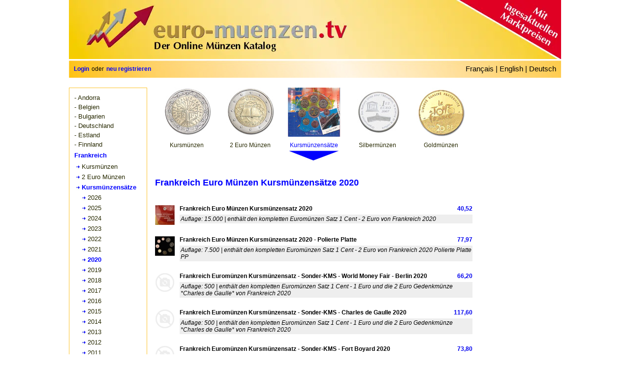

--- FILE ---
content_type: text/html; charset=utf-8
request_url: https://www.euro-muenzen.tv/frankreich/euro-kursmuenzensaetze-2020
body_size: 12072
content:
<!DOCTYPE html><html dir="LTR" lang="de"><head><meta http-equiv="Content-Type" content="text/html; charset=UTF-8"/>
<script>var __ezHttpConsent={setByCat:function(src,tagType,attributes,category,force,customSetScriptFn=null){var setScript=function(){if(force||window.ezTcfConsent[category]){if(typeof customSetScriptFn==='function'){customSetScriptFn();}else{var scriptElement=document.createElement(tagType);scriptElement.src=src;attributes.forEach(function(attr){for(var key in attr){if(attr.hasOwnProperty(key)){scriptElement.setAttribute(key,attr[key]);}}});var firstScript=document.getElementsByTagName(tagType)[0];firstScript.parentNode.insertBefore(scriptElement,firstScript);}}};if(force||(window.ezTcfConsent&&window.ezTcfConsent.loaded)){setScript();}else if(typeof getEzConsentData==="function"){getEzConsentData().then(function(ezTcfConsent){if(ezTcfConsent&&ezTcfConsent.loaded){setScript();}else{console.error("cannot get ez consent data");force=true;setScript();}});}else{force=true;setScript();console.error("getEzConsentData is not a function");}},};</script>
<script>var ezTcfConsent=window.ezTcfConsent?window.ezTcfConsent:{loaded:false,store_info:false,develop_and_improve_services:false,measure_ad_performance:false,measure_content_performance:false,select_basic_ads:false,create_ad_profile:false,select_personalized_ads:false,create_content_profile:false,select_personalized_content:false,understand_audiences:false,use_limited_data_to_select_content:false,};function getEzConsentData(){return new Promise(function(resolve){document.addEventListener("ezConsentEvent",function(event){var ezTcfConsent=event.detail.ezTcfConsent;resolve(ezTcfConsent);});});}</script>
<script>if(typeof _setEzCookies!=='function'){function _setEzCookies(ezConsentData){var cookies=window.ezCookieQueue;for(var i=0;i<cookies.length;i++){var cookie=cookies[i];if(ezConsentData&&ezConsentData.loaded&&ezConsentData[cookie.tcfCategory]){document.cookie=cookie.name+"="+cookie.value;}}}}
window.ezCookieQueue=window.ezCookieQueue||[];if(typeof addEzCookies!=='function'){function addEzCookies(arr){window.ezCookieQueue=[...window.ezCookieQueue,...arr];}}
addEzCookies([{name:"ezoab_138792",value:"mod298-c; Path=/; Domain=euro-muenzen.tv; Max-Age=7200",tcfCategory:"store_info",isEzoic:"true",},{name:"ezosuibasgeneris-1",value:"55e2185b-0332-4cd2-611f-6a97c96d3bab; Path=/; Domain=euro-muenzen.tv; Expires=Fri, 22 Jan 2027 16:02:09 UTC; Secure; SameSite=None",tcfCategory:"understand_audiences",isEzoic:"true",}]);if(window.ezTcfConsent&&window.ezTcfConsent.loaded){_setEzCookies(window.ezTcfConsent);}else if(typeof getEzConsentData==="function"){getEzConsentData().then(function(ezTcfConsent){if(ezTcfConsent&&ezTcfConsent.loaded){_setEzCookies(window.ezTcfConsent);}else{console.error("cannot get ez consent data");_setEzCookies(window.ezTcfConsent);}});}else{console.error("getEzConsentData is not a function");_setEzCookies(window.ezTcfConsent);}</script><script type="text/javascript" data-ezscrex='false' data-cfasync='false'>window._ezaq = Object.assign({"edge_cache_status":11,"edge_response_time":359,"url":"https://www.euro-muenzen.tv/frankreich/euro-kursmuenzensaetze-2020"}, typeof window._ezaq !== "undefined" ? window._ezaq : {});</script><script type="text/javascript" data-ezscrex='false' data-cfasync='false'>window._ezaq = Object.assign({"ab_test_id":"mod298-c"}, typeof window._ezaq !== "undefined" ? window._ezaq : {});window.__ez=window.__ez||{};window.__ez.tf={};</script><script type="text/javascript" data-ezscrex='false' data-cfasync='false'>window.ezDisableAds = true;</script>
<script data-ezscrex='false' data-cfasync='false' data-pagespeed-no-defer>var __ez=__ez||{};__ez.stms=Date.now();__ez.evt={};__ez.script={};__ez.ck=__ez.ck||{};__ez.template={};__ez.template.isOrig=true;__ez.queue=__ez.queue||function(){var e=0,i=0,t=[],n=!1,o=[],r=[],s=!0,a=function(e,i,n,o,r,s,a){var l=arguments.length>7&&void 0!==arguments[7]?arguments[7]:window,d=this;this.name=e,this.funcName=i,this.parameters=null===n?null:w(n)?n:[n],this.isBlock=o,this.blockedBy=r,this.deleteWhenComplete=s,this.isError=!1,this.isComplete=!1,this.isInitialized=!1,this.proceedIfError=a,this.fWindow=l,this.isTimeDelay=!1,this.process=function(){f("... func = "+e),d.isInitialized=!0,d.isComplete=!0,f("... func.apply: "+e);var i=d.funcName.split("."),n=null,o=this.fWindow||window;i.length>3||(n=3===i.length?o[i[0]][i[1]][i[2]]:2===i.length?o[i[0]][i[1]]:o[d.funcName]),null!=n&&n.apply(null,this.parameters),!0===d.deleteWhenComplete&&delete t[e],!0===d.isBlock&&(f("----- F'D: "+d.name),m())}},l=function(e,i,t,n,o,r,s){var a=arguments.length>7&&void 0!==arguments[7]?arguments[7]:window,l=this;this.name=e,this.path=i,this.async=o,this.defer=r,this.isBlock=t,this.blockedBy=n,this.isInitialized=!1,this.isError=!1,this.isComplete=!1,this.proceedIfError=s,this.fWindow=a,this.isTimeDelay=!1,this.isPath=function(e){return"/"===e[0]&&"/"!==e[1]},this.getSrc=function(e){return void 0!==window.__ezScriptHost&&this.isPath(e)&&"banger.js"!==this.name?window.__ezScriptHost+e:e},this.process=function(){l.isInitialized=!0,f("... file = "+e);var i=this.fWindow?this.fWindow.document:document,t=i.createElement("script");t.src=this.getSrc(this.path),!0===o?t.async=!0:!0===r&&(t.defer=!0),t.onerror=function(){var e={url:window.location.href,name:l.name,path:l.path,user_agent:window.navigator.userAgent};"undefined"!=typeof _ezaq&&(e.pageview_id=_ezaq.page_view_id);var i=encodeURIComponent(JSON.stringify(e)),t=new XMLHttpRequest;t.open("GET","//g.ezoic.net/ezqlog?d="+i,!0),t.send(),f("----- ERR'D: "+l.name),l.isError=!0,!0===l.isBlock&&m()},t.onreadystatechange=t.onload=function(){var e=t.readyState;f("----- F'D: "+l.name),e&&!/loaded|complete/.test(e)||(l.isComplete=!0,!0===l.isBlock&&m())},i.getElementsByTagName("head")[0].appendChild(t)}},d=function(e,i){this.name=e,this.path="",this.async=!1,this.defer=!1,this.isBlock=!1,this.blockedBy=[],this.isInitialized=!0,this.isError=!1,this.isComplete=i,this.proceedIfError=!1,this.isTimeDelay=!1,this.process=function(){}};function c(e,i,n,s,a,d,c,u,f){var m=new l(e,i,n,s,a,d,c,f);!0===u?o[e]=m:r[e]=m,t[e]=m,h(m)}function h(e){!0!==u(e)&&0!=s&&e.process()}function u(e){if(!0===e.isTimeDelay&&!1===n)return f(e.name+" blocked = TIME DELAY!"),!0;if(w(e.blockedBy))for(var i=0;i<e.blockedBy.length;i++){var o=e.blockedBy[i];if(!1===t.hasOwnProperty(o))return f(e.name+" blocked = "+o),!0;if(!0===e.proceedIfError&&!0===t[o].isError)return!1;if(!1===t[o].isComplete)return f(e.name+" blocked = "+o),!0}return!1}function f(e){var i=window.location.href,t=new RegExp("[?&]ezq=([^&#]*)","i").exec(i);"1"===(t?t[1]:null)&&console.debug(e)}function m(){++e>200||(f("let's go"),p(o),p(r))}function p(e){for(var i in e)if(!1!==e.hasOwnProperty(i)){var t=e[i];!0===t.isComplete||u(t)||!0===t.isInitialized||!0===t.isError?!0===t.isError?f(t.name+": error"):!0===t.isComplete?f(t.name+": complete already"):!0===t.isInitialized&&f(t.name+": initialized already"):t.process()}}function w(e){return"[object Array]"==Object.prototype.toString.call(e)}return window.addEventListener("load",(function(){setTimeout((function(){n=!0,f("TDELAY -----"),m()}),5e3)}),!1),{addFile:c,addFileOnce:function(e,i,n,o,r,s,a,l,d){t[e]||c(e,i,n,o,r,s,a,l,d)},addDelayFile:function(e,i){var n=new l(e,i,!1,[],!1,!1,!0);n.isTimeDelay=!0,f(e+" ...  FILE! TDELAY"),r[e]=n,t[e]=n,h(n)},addFunc:function(e,n,s,l,d,c,u,f,m,p){!0===c&&(e=e+"_"+i++);var w=new a(e,n,s,l,d,u,f,p);!0===m?o[e]=w:r[e]=w,t[e]=w,h(w)},addDelayFunc:function(e,i,n){var o=new a(e,i,n,!1,[],!0,!0);o.isTimeDelay=!0,f(e+" ...  FUNCTION! TDELAY"),r[e]=o,t[e]=o,h(o)},items:t,processAll:m,setallowLoad:function(e){s=e},markLoaded:function(e){if(e&&0!==e.length){if(e in t){var i=t[e];!0===i.isComplete?f(i.name+" "+e+": error loaded duplicate"):(i.isComplete=!0,i.isInitialized=!0)}else t[e]=new d(e,!0);f("markLoaded dummyfile: "+t[e].name)}},logWhatsBlocked:function(){for(var e in t)!1!==t.hasOwnProperty(e)&&u(t[e])}}}();__ez.evt.add=function(e,t,n){e.addEventListener?e.addEventListener(t,n,!1):e.attachEvent?e.attachEvent("on"+t,n):e["on"+t]=n()},__ez.evt.remove=function(e,t,n){e.removeEventListener?e.removeEventListener(t,n,!1):e.detachEvent?e.detachEvent("on"+t,n):delete e["on"+t]};__ez.script.add=function(e){var t=document.createElement("script");t.src=e,t.async=!0,t.type="text/javascript",document.getElementsByTagName("head")[0].appendChild(t)};__ez.dot=__ez.dot||{};__ez.queue.addFileOnce('/detroitchicago/boise.js', '/detroitchicago/boise.js?gcb=195-3&cb=5', true, [], true, false, true, false);__ez.queue.addFileOnce('/parsonsmaize/abilene.js', '/parsonsmaize/abilene.js?gcb=195-3&cb=e80eca0cdb', true, [], true, false, true, false);__ez.queue.addFileOnce('/parsonsmaize/mulvane.js', '/parsonsmaize/mulvane.js?gcb=195-3&cb=e75e48eec0', true, ['/parsonsmaize/abilene.js'], true, false, true, false);__ez.queue.addFileOnce('/detroitchicago/birmingham.js', '/detroitchicago/birmingham.js?gcb=195-3&cb=539c47377c', true, ['/parsonsmaize/abilene.js'], true, false, true, false);</script>
<script data-ezscrex="false" type="text/javascript" data-cfasync="false">window._ezaq = Object.assign({"ad_cache_level":0,"adpicker_placement_cnt":0,"ai_placeholder_cache_level":0,"ai_placeholder_placement_cnt":-1,"domain":"euro-muenzen.tv","domain_id":138792,"ezcache_level":0,"ezcache_skip_code":14,"has_bad_image":0,"has_bad_words":0,"is_sitespeed":0,"lt_cache_level":0,"response_size":50967,"response_size_orig":45109,"response_time_orig":368,"template_id":5,"url":"https://www.euro-muenzen.tv/frankreich/euro-kursmuenzensaetze-2020","word_count":0,"worst_bad_word_level":0}, typeof window._ezaq !== "undefined" ? window._ezaq : {});__ez.queue.markLoaded('ezaqBaseReady');</script>
<script type='text/javascript' data-ezscrex='false' data-cfasync='false'>
window.ezAnalyticsStatic = true;

function analyticsAddScript(script) {
	var ezDynamic = document.createElement('script');
	ezDynamic.type = 'text/javascript';
	ezDynamic.innerHTML = script;
	document.head.appendChild(ezDynamic);
}
function getCookiesWithPrefix() {
    var allCookies = document.cookie.split(';');
    var cookiesWithPrefix = {};

    for (var i = 0; i < allCookies.length; i++) {
        var cookie = allCookies[i].trim();

        for (var j = 0; j < arguments.length; j++) {
            var prefix = arguments[j];
            if (cookie.indexOf(prefix) === 0) {
                var cookieParts = cookie.split('=');
                var cookieName = cookieParts[0];
                var cookieValue = cookieParts.slice(1).join('=');
                cookiesWithPrefix[cookieName] = decodeURIComponent(cookieValue);
                break; // Once matched, no need to check other prefixes
            }
        }
    }

    return cookiesWithPrefix;
}
function productAnalytics() {
	var d = {"pr":[6],"omd5":"3164b42336a3f54fcf6bc7001a6f32cd","nar":"risk score"};
	d.u = _ezaq.url;
	d.p = _ezaq.page_view_id;
	d.v = _ezaq.visit_uuid;
	d.ab = _ezaq.ab_test_id;
	d.e = JSON.stringify(_ezaq);
	d.ref = document.referrer;
	d.c = getCookiesWithPrefix('active_template', 'ez', 'lp_');
	if(typeof ez_utmParams !== 'undefined') {
		d.utm = ez_utmParams;
	}

	var dataText = JSON.stringify(d);
	var xhr = new XMLHttpRequest();
	xhr.open('POST','/ezais/analytics?cb=1', true);
	xhr.onload = function () {
		if (xhr.status!=200) {
            return;
		}

        if(document.readyState !== 'loading') {
            analyticsAddScript(xhr.response);
            return;
        }

        var eventFunc = function() {
            if(document.readyState === 'loading') {
                return;
            }
            document.removeEventListener('readystatechange', eventFunc, false);
            analyticsAddScript(xhr.response);
        };

        document.addEventListener('readystatechange', eventFunc, false);
	};
	xhr.setRequestHeader('Content-Type','text/plain');
	xhr.send(dataText);
}
__ez.queue.addFunc("productAnalytics", "productAnalytics", null, true, ['ezaqBaseReady'], false, false, false, true);
</script><base href="https://www.euro-muenzen.tv/frankreich/euro-kursmuenzensaetze-2020"/>
 
<title>Frankreich Euro Kursmünzensätze 2020 ᐅ Wert, Infos und Bilder bei euro-muenzen.tv</title>
<meta name="keywords" content="Online, Euromünzen, Katalog, Münzkatalog, tagesaktuell, Wert, Marktpreis, Preis, Kostenlos, Kaufen, Verkaufen, Sammler, Sammlung, Münzsammlung, Münzen, Europa, selten, Frankreich, Euro, Kursmünzensätze, 2020"/>
<meta name="description" content="Komplette Liste aller französischen Euro Kursmünzensätze von 2020 im Online Münzkatalog! Wert ✚ Auflage ✚ Bilder. Angebote und Gesuche kostenlos!"/>
<link rel="icon" href="../favicon.ico" type="image/x-icon"/>
<link rel="shortcut icon" href="../favicon.ico" type="image/x-icon"/>
<meta name="distribution" content="global"/>
<meta name="language" content="de"/>
<meta name="robots" content="index,follow"/>
<meta name="robots" content="all"/>
<meta name="revisit-after" content="1 day"/>
<!-- Compliance patch for Microsoft browsers -->
<!--[if lt IE 9]><script src="../../include/IE9.js"></script><![endif]-->
<link rel="stylesheet" type="text/css" href="../includes/stylesheet240519.min.css"/>
<link rel="stylesheet" type="text/css" href="../includes/bootstrap.min.css"/>
<script type="text/javascript" src="../multiselect/jquery.js"></script>
<script type="text/javascript" src="../includes/js/lazyload.js"></script>
<meta name="google-adsense-account" content="ca-pub-7957152848117640"/>
<meta property="og:image" content="https://www.euro-muenzen.tv/img03/158478904838542.jpg"/> 
<meta property="og:image:width" content="1014"/>
<meta property="og:image:height" content="1014"/>
<meta property="og:image:type" content="image/jpeg"/>
<meta property="og:image:alt" content="Frankreich Euro Kursmünzensätze 2020 ᐅ Wert, Infos und Bilder bei euro-muenzen.tv"/>
<meta property="og:title" content="Frankreich Euro Kursmünzensätze 2020 ᐅ Wert, Infos und Bilder bei euro-muenzen.tv - Der Online Euromünzen Katalog"/>
<meta property="og:description" content="Aktueller Sammlerwert sowie Angebote und Gesuche für Frankreich Euro Kursmünzensätze 2020 ᐅ Wert, Infos und Bilder bei euro-muenzen.tv - Der Online Euromünzen Katalog mit kostenloser Sammlungsverwaltung."/>
<meta property="og:url" content="https://www.euro-muenzen.tv/frankreich/euro-kursmuenzensaetze-2020.php"/>
<meta property="og:type" content="website"/>
<link rel="alternate" hreflang="de" href="https://www.euro-muenzen.tv/frankreich/euro-kursmuenzensaetze-2020"/>
<link rel="alternate" hreflang="en" href="https://www.euro-coins.tv/france/euro-coin-sets-2020"/>
<link rel="alternate" hreflang="fr" href="https://www.pieces-euro.tv/france/euro-series-annuelles-2020"/>
<link rel='canonical' href='https://www.euro-muenzen.tv/frankreich/euro-kursmuenzensaetze-2020' />
<script type='text/javascript'>
var ezoTemplate = 'orig_site';
var ezouid = '1';
var ezoFormfactor = '1';
</script><script data-ezscrex="false" type='text/javascript'>
var soc_app_id = '0';
var did = 138792;
var ezdomain = 'euro-muenzen.tv';
var ezoicSearchable = 1;
</script></head>
<body>
<div id="container">
	<div id="header"><a href="//www.euro-muenzen.tv"><img src="../images/euro-muenzen.jpg" width="1000" height="120" title="euro-muenzen.tv - Home" alt="euro-muenzen.tv - Der Online Euromünzen Katalog" usemap="#Register"/></a><map name="Register"><area shape="circle" coords="700,60,55" href="https://www.euro-muenzen.tv/register.php" alt="Kostenlos anmelden - hier klicken" title="Kostenlos anmelden - hier klicken"/></map></div>
	<div id="lang"><span class="langloginspan">
<span class="login"><a href="/login.php">Login</a></span>
<span class="langregisterspan">oder</span>
<span class="login"><a href="/register.php">neu registrieren</a></span>
</span>
<span class="selectlang">  
<a href="//www.pieces-euro.tv/france/euro-series-annuelles-2020" title="France Séries Euro 2020">Français</a> |
<a href="https://www.euro-coins.tv/france/euro-coin-sets-2020" title="France Euro Coinsets 2020">English</a> |
<a href="/" title="Homepage Deutsch">Deutsch</a>
</span> </div>
	<div id="newcontents">
	<div id="newleft">
	<div id="usermenu"><ul><li><a href="\andorra/euro-muenzen-2024">- Andorra</a></li></ul><ul><li><a href="\belgien/euro-muenzen-2025">- Belgien</a></li></ul><ul><li><a href="\bulgarien/euro-muenzen-2026">- Bulgarien</a></li></ul><ul><li><a href="\deutschland/euro-muenzen-berlin-2025">- Deutschland</a></li></ul><ul><li><a href="\estland/euro-muenzen-2023">- Estland</a></li></ul><ul><li><a href="\finnland/euro-muenzen-2025">- Finnland</a></li></ul><ul><li><div class="menuactive">Frankreich</div></li><li><div class="menutree"><a href="\frankreich/euro-muenzen-2026">Kursmünzen</a></div></li><li><div class="menutree"><a href="\frankreich/2-euro-gedenkmuenzen-2025">2 Euro Münzen</a></div></li><li><div class="menutreeactive">Kursmünzensätze</div></li><li><div class="menuyeartree"><a href="\frankreich/euro-kursmuenzensaetze-2026">2026</a></div></li><li><div class="menuyeartree"><a href="\frankreich/euro-kursmuenzensaetze-2025">2025</a></div></li><li><div class="menuyeartree"><a href="\frankreich/euro-kursmuenzensaetze-2024">2024</a></div></li><li><div class="menuyeartree"><a href="\frankreich/euro-kursmuenzensaetze-2023">2023</a></div></li><li><div class="menuyeartree"><a href="\frankreich/euro-kursmuenzensaetze-2022">2022</a></div></li><li><div class="menuyeartree"><a href="\frankreich/euro-kursmuenzensaetze-2021">2021</a></div></li><li><div class="menuyeartreeactive">2020</div></li><li><div class="menuyeartree"><a href="\frankreich/euro-kursmuenzensaetze-2019">2019</a></div></li><li><div class="menuyeartree"><a href="\frankreich/euro-kursmuenzensaetze-2018">2018</a></div></li><li><div class="menuyeartree"><a href="\frankreich/euro-kursmuenzensaetze-2017">2017</a></div></li><li><div class="menuyeartree"><a href="\frankreich/euro-kursmuenzensaetze-2016">2016</a></div></li><li><div class="menuyeartree"><a href="\frankreich/euro-kursmuenzensaetze-2015">2015</a></div></li><li><div class="menuyeartree"><a href="\frankreich/euro-kursmuenzensaetze-2014">2014</a></div></li><li><div class="menuyeartree"><a href="\frankreich/euro-kursmuenzensaetze-2013">2013</a></div></li><li><div class="menuyeartree"><a href="\frankreich/euro-kursmuenzensaetze-2012">2012</a></div></li><li><div class="menuyeartree"><a href="\frankreich/euro-kursmuenzensaetze-2011">2011</a></div></li><li><div class="menuyeartree"><a href="\frankreich/euro-kursmuenzensaetze-2010">2010</a></div></li><li><div class="menuyeartree"><a href="\frankreich/euro-kursmuenzensaetze-2009">2009</a></div></li><li><div class="menuyeartree"><a href="\frankreich/euro-kursmuenzensaetze-2008">2008</a></div></li><li><div class="menuyeartree"><a href="\frankreich/euro-kursmuenzensaetze-2007">2007</a></div></li><li><div class="menuyeartree"><a href="\frankreich/euro-kursmuenzensaetze-2006">2006</a></div></li><li><div class="menuyeartree"><a href="\frankreich/euro-kursmuenzensaetze-2005">2005</a></div></li><li><div class="menuyeartree"><a href="\frankreich/euro-kursmuenzensaetze-2004">2004</a></div></li><li><div class="menuyeartree"><a href="\frankreich/euro-kursmuenzensaetze-2003">2003</a></div></li><li><div class="menuyeartree"><a href="\frankreich/euro-kursmuenzensaetze-2002">2002</a></div></li><li><div class="menuyeartree"><a href="\frankreich/euro-kursmuenzensaetze-2001">2001</a></div></li><li><div class="menuyeartree"><a href="\frankreich/euro-kursmuenzensaetze-2000">2000</a></div></li><li><div class="menuyeartree"><a href="\frankreich/euro-kursmuenzensaetze-1999">1999</a></div></li><li><div class="menutree"><a href="\frankreich/euro-silbermuenzen-2026">Silbermünzen</a></div></li><li><div class="menutree"><a href="\frankreich/euro-goldmuenzen-2026">Goldmünzen</a></div></li></ul><div style="margin-bottom:10px;"></div><ul><li><a href="\griechenland/euro-muenzen-2025">- Griechenland</a></li></ul><ul><li><a href="\irland/euro-muenzen-2025">- Irland</a></li></ul><ul><li><a href="\italien/euro-muenzen-2025">- Italien</a></li></ul><ul><li><a href="\kroatien/euro-muenzen-2025">- Kroatien</a></li></ul><ul><li><a href="\lettland/euro-muenzen-2025">- Lettland</a></li></ul><ul><li><a href="\litauen/euro-muenzen-2025">- Litauen</a></li></ul><ul><li><a href="\luxemburg/euro-muenzen-2025">- Luxemburg</a></li></ul><ul><li><a href="\malta/euro-muenzen-2025">- Malta</a></li></ul><ul><li><a href="\monaco/euro-muenzen-2025">- Monaco</a></li></ul><ul><li><a href="\niederlande/euro-muenzen-2025">- Niederlande</a></li></ul><ul><li><a href="\oesterreich/euro-muenzen-2025">- Österreich</a></li></ul><ul><li><a href="\portugal/euro-muenzen-2025">- Portugal</a></li></ul><ul><li><a href="\san-marino/euro-muenzen-2025">- San Marino</a></li></ul><ul><li><a href="\slowakei/euro-muenzen-2025">- Slowakei</a></li></ul><ul><li><a href="\slowenien/euro-muenzen-2025">- Slowenien</a></li></ul><ul><li><a href="\spanien/euro-muenzen-2025">- Spanien</a></li></ul><ul><li><a href="\vatikan/euro-muenzen-2024">- Vatikan</a></li></ul><ul><li><a href="\zypern/euro-muenzen-2024">- Zypern</a></li></ul><ul><li><a href="\euro-starterkit.php">- Starterkits</a></li></ul><ul><li><a href="\2-euro-muenzen/2025">- 2 Euro Münzen</a></li></ul></div>		<div id="ads"><!-- Ezoic - sidebar_bottom - sidebar_bottom -->
<div id="ezoic-pub-ad-placeholder-101">
<script async="" src="https://pagead2.googlesyndication.com/pagead/js/adsbygoogle.js"></script>
<!-- DE responsive adsli -->
<ins class="adsbygoogle" style="display:block" data-ad-client="ca-pub-3053425984653761" data-ad-slot="2476242494" data-ad-format="auto" data-full-width-responsive="true"></ins>
<script>
     (adsbygoogle = window.adsbygoogle || []).push({});
</script>
</div>
<!-- End Ezoic - sidebar_bottom - sidebar_bottom --></div>
	</div>
	<div id="newmenure"><!-- Ezoic - sidebar - sidebar -->
<div id="ezoic-pub-ad-placeholder-102">
<script async="" src="//pagead2.googlesyndication.com/pagead/js/adsbygoogle.js"></script>
<ins class="adsbygoogle" style="display:inline-block;width:160px;height:600px" data-ad-client="ca-pub-3053425984653761" data-ad-slot="3554827347"></ins>
<script>
(adsbygoogle = window.adsbygoogle || []).push({});
</script>
</div>
<!-- End Ezoic - sidebar - sidebar --></div>
	<div id="newbottom">
	<div class="top"><div class="topli"><a href="/frankreich/euro-muenzen-2026"><img src="https:/images/FR.jpg" border="0" alt="Frankreich Kursmünzen" title="Frankreich Kursmünzen"/><br/>Kursmünzen</a></div><div class="topli"><a href="/frankreich/2-euro-gedenkmuenzen-2025"><img src="https:/images/FR-2.jpg" border="0" alt="Frankreich 2 Euro Münzen" title="Frankreich 2 Euro Münzen"/><br/>2 Euro Münzen</a></div><div class="topli"><img src="/images/FR-KMS.jpg" border="0" alt="Frankreich Kursmünzensätze" title="Frankreich Kursmünzensätze"/><br/><span class="topactive">Kursmünzensätze</span></div><div class="topli"><a href="/frankreich/euro-silbermuenzen-2026"><img src="https:/images/FR-Silver.jpg" border="0" alt="Frankreich Silbermünzen" title="Frankreich Silbermünzen"/><br/>Silbermünzen</a></div><div class="topli"><a href="/frankreich/euro-goldmuenzen-2026"><img src="https:/images/FR-Gold.jpg" border="0" alt="Frankreich Goldmünzen" title="Frankreich Goldmünzen"/><br/>Goldmünzen</a></div></div>
	<div id="bottom">	
<div id="a3248700" class="rubrik">Frankreich Euro Münzen Kursmünzensätze 2020</div>
 <div class="cat_itembox">
   <div class="cat_preuser"><a href="../Frankreich-Euro-Muenzen-Kursmuenzensatz-2020-3248750.php" title="Zum Artikel: Frankreich Euro Münzen Kursmünzensatz 2020 hier klicken"><img class="lazy" data-original="/img03/mini/Frankreich-Euro-Muenzen-Kursmuenzensatz-2020-3248750-158478904838542.jpg" style="max-width:40px;max-height:40px;" alt="Zum Artikel: Frankreich Euro Münzen Kursmünzensatz 2020 hier klicken"/></a></div>
<div class="cat_catbox">
 <div id="a3248750" class="cat_titel"><a href="../Frankreich-Euro-Muenzen-Kursmuenzensatz-2020-3248750.php" title="Zum Artikel: Frankreich Euro Münzen Kursmünzensatz 2020 hier klicken">Frankreich Euro Münzen Kursmünzensatz 2020</a></div>
 <div class="cat_preis"><a href="../Frankreich-Euro-Muenzen-Kursmuenzensatz-2020-3248750.php" title="Zum Artikel: Frankreich Euro Münzen Kursmünzensatz 2020 hier klicken">40,52</a></div>
 <div class="cat_info">Auflage: 15.000   | enthält den kompletten Euromünzen Satz 1 Cent - 2 Euro von Frankreich 2020</div>
 </div>
 </div>

 <div class="cat_itembox">
   <div class="cat_preuser"><a href="../Frankreich-Euro-Muenzen-Kursmuenzensatz-2020-Polierte-Platte-3248800.php" title="Zum Artikel: Frankreich Euro Münzen Kursmünzensatz 2020 - Polierte Platte hier klicken"><img class="lazy" data-original="/img02/mini/Frankreich-Euro-Muenzen-Kursmuenzensatz-2020-Polierte-Platte-3248800-158478906467136.jpg" style="max-width:40px;max-height:40px;" alt="Zum Artikel: Frankreich Euro Münzen Kursmünzensatz 2020 - Polierte Platte hier klicken"/></a></div>
<div class="cat_catbox">
 <div id="a3248800" class="cat_titel"><a href="../Frankreich-Euro-Muenzen-Kursmuenzensatz-2020-Polierte-Platte-3248800.php" title="Zum Artikel: Frankreich Euro Münzen Kursmünzensatz 2020 - Polierte Platte hier klicken">Frankreich Euro Münzen Kursmünzensatz 2020 - Polierte Platte</a></div>
 <div class="cat_preis"><a href="../Frankreich-Euro-Muenzen-Kursmuenzensatz-2020-Polierte-Platte-3248800.php" title="Zum Artikel: Frankreich Euro Münzen Kursmünzensatz 2020 - Polierte Platte hier klicken">77,97</a></div>
 <div class="cat_info">Auflage: 7.500   | enthält den kompletten Euromünzen Satz 1 Cent - 2 Euro von Frankreich 2020 Polierte Platte PP</div>
 </div>
 </div>

 <div class="cat_itembox">
   <div class="cat_preuser"><a href="../Frankreich-Euromuenzen-Kursmuenzensatz-Sonder-KMS-World-Money-Fair-Berlin-2020-3255500.php" title="Zum Artikel: Frankreich Euromünzen Kursmünzensatz - Sonder-KMS - World Money Fair - Berlin 2020 hier klicken"><img class="lazy" data-original="/images/noimagemini.png" style="max-width:40px;max-height:40px;" alt="Zum Artikel: Frankreich Euromünzen Kursmünzensatz - Sonder-KMS - World Money Fair - Berlin 2020 hier klicken"/></a></div>
<div class="cat_catbox">
 <div id="a3255500" class="cat_titel"><a href="../Frankreich-Euromuenzen-Kursmuenzensatz-Sonder-KMS-World-Money-Fair-Berlin-2020-3255500.php" title="Zum Artikel: Frankreich Euromünzen Kursmünzensatz - Sonder-KMS - World Money Fair - Berlin 2020 hier klicken">Frankreich Euromünzen Kursmünzensatz - Sonder-KMS - World Money Fair - Berlin 2020</a></div>
 <div class="cat_preis"><a href="../Frankreich-Euromuenzen-Kursmuenzensatz-Sonder-KMS-World-Money-Fair-Berlin-2020-3255500.php" title="Zum Artikel: Frankreich Euromünzen Kursmünzensatz - Sonder-KMS - World Money Fair - Berlin 2020 hier klicken">66,20</a></div>
 <div class="cat_info">Auflage: 500   | enthält den kompletten Euromünzen Satz 1 Cent - 1 Euro und die 2 Euro Gedenkmünze *Charles de Gaulle* von Frankreich 2020</div>
 </div>
 </div>

 <div class="cat_itembox">
   <div class="cat_preuser"><a href="../Frankreich-Euromuenzen-Kursmuenzensatz-Sonder-KMS-Charles-de-Gaulle-2020-3255550.php" title="Zum Artikel: Frankreich Euromünzen Kursmünzensatz - Sonder-KMS - Charles de Gaulle 2020 hier klicken"><img class="lazy" data-original="/images/noimagemini.png" style="max-width:40px;max-height:40px;" alt="Zum Artikel: Frankreich Euromünzen Kursmünzensatz - Sonder-KMS - Charles de Gaulle 2020 hier klicken"/></a></div>
<div class="cat_catbox">
 <div id="a3255550" class="cat_titel"><a href="../Frankreich-Euromuenzen-Kursmuenzensatz-Sonder-KMS-Charles-de-Gaulle-2020-3255550.php" title="Zum Artikel: Frankreich Euromünzen Kursmünzensatz - Sonder-KMS - Charles de Gaulle 2020 hier klicken">Frankreich Euromünzen Kursmünzensatz - Sonder-KMS - Charles de Gaulle 2020</a></div>
 <div class="cat_preis"><a href="../Frankreich-Euromuenzen-Kursmuenzensatz-Sonder-KMS-Charles-de-Gaulle-2020-3255550.php" title="Zum Artikel: Frankreich Euromünzen Kursmünzensatz - Sonder-KMS - Charles de Gaulle 2020 hier klicken">117,60</a></div>
 <div class="cat_info">Auflage: 500   | enthält den kompletten Euromünzen Satz 1 Cent - 1 Euro und die 2 Euro Gedenkmünze *Charles de Gaulle* von Frankreich 2020</div>
 </div>
 </div>

 <div class="cat_itembox">
   <div class="cat_preuser"><a href="../Frankreich-Euromuenzen-Kursmuenzensatz-Sonder-KMS-Fort-Boyard-2020-3277550.php" title="Zum Artikel: Frankreich Euromünzen Kursmünzensatz - Sonder-KMS - Fort Boyard 2020 hier klicken"><img class="lazy" data-original="/images/noimagemini.png" style="max-width:40px;max-height:40px;" alt="Zum Artikel: Frankreich Euromünzen Kursmünzensatz - Sonder-KMS - Fort Boyard 2020 hier klicken"/></a></div>
<div class="cat_catbox">
 <div id="a3277550" class="cat_titel"><a href="../Frankreich-Euromuenzen-Kursmuenzensatz-Sonder-KMS-Fort-Boyard-2020-3277550.php" title="Zum Artikel: Frankreich Euromünzen Kursmünzensatz - Sonder-KMS - Fort Boyard 2020 hier klicken">Frankreich Euromünzen Kursmünzensatz - Sonder-KMS - Fort Boyard 2020</a></div>
 <div class="cat_preis"><a href="../Frankreich-Euromuenzen-Kursmuenzensatz-Sonder-KMS-Fort-Boyard-2020-3277550.php" title="Zum Artikel: Frankreich Euromünzen Kursmünzensatz - Sonder-KMS - Fort Boyard 2020 hier klicken">73,80</a></div>
 <div class="cat_info">Auflage: 500   | enthält den kompletten Euromünzen Satz 1 Cent - 2 Euro von Frankreich 2020</div>
 </div>
 </div>

 <div class="cat_itembox">
   <div class="cat_preuser"><a href="../Frankreich-Euromuenzen-Kursmuenzensatz-Sonder-KMS-Fort-Boyard-Father-Fouras-2020-3277600.php" title="Zum Artikel: Frankreich Euromünzen Kursmünzensatz - Sonder-KMS - Fort Boyard - Father Fouras 2020 hier klicken"><img class="lazy" data-original="/images/noimagemini.png" style="max-width:40px;max-height:40px;" alt="Zum Artikel: Frankreich Euromünzen Kursmünzensatz - Sonder-KMS - Fort Boyard - Father Fouras 2020 hier klicken"/></a></div>
<div class="cat_catbox">
 <div id="a3277600" class="cat_titel"><a href="../Frankreich-Euromuenzen-Kursmuenzensatz-Sonder-KMS-Fort-Boyard-Father-Fouras-2020-3277600.php" title="Zum Artikel: Frankreich Euromünzen Kursmünzensatz - Sonder-KMS - Fort Boyard - Father Fouras 2020 hier klicken">Frankreich Euromünzen Kursmünzensatz - Sonder-KMS - Fort Boyard - Father Fouras 2020</a></div>
 <div class="cat_preis"><a href="../Frankreich-Euromuenzen-Kursmuenzensatz-Sonder-KMS-Fort-Boyard-Father-Fouras-2020-3277600.php" title="Zum Artikel: Frankreich Euromünzen Kursmünzensatz - Sonder-KMS - Fort Boyard - Father Fouras 2020 hier klicken">64,35</a></div>
 <div class="cat_info">Auflage: 500   | enthält den kompletten Euromünzen Satz 1 Cent - 2 Euro von Frankreich 2020</div>
 </div>
 </div>

 <div class="cat_itembox">
   <div class="cat_preuser"><a href="../Frankreich-Euro-Muenzen-Kursmuenzensatz-Sonder-KMS-Babysatz-Maedchen-Der-Kleine-Prinz-2020-3279000.php" title="Zum Artikel: Frankreich Euro Münzen Kursmünzensatz - Sonder-KMS Babysatz Mädchen - Der Kleine Prinz 2020 hier klicken"><img class="lazy" data-original="/images/noimagemini.png" style="max-width:40px;max-height:40px;" alt="Zum Artikel: Frankreich Euro Münzen Kursmünzensatz - Sonder-KMS Babysatz Mädchen - Der Kleine Prinz 2020 hier klicken"/></a></div>
<div class="cat_catbox">
 <div id="a3279000" class="cat_titel"><a href="../Frankreich-Euro-Muenzen-Kursmuenzensatz-Sonder-KMS-Babysatz-Maedchen-Der-Kleine-Prinz-2020-3279000.php" title="Zum Artikel: Frankreich Euro Münzen Kursmünzensatz - Sonder-KMS Babysatz Mädchen - Der Kleine Prinz 2020 hier klicken">Frankreich Euro Münzen Kursmünzensatz - Sonder-KMS Babysatz Mädchen - Der Kleine Prinz 2020</a></div>
 <div class="cat_preis"><a href="../Frankreich-Euro-Muenzen-Kursmuenzensatz-Sonder-KMS-Babysatz-Maedchen-Der-Kleine-Prinz-2020-3279000.php" title="Zum Artikel: Frankreich Euro Münzen Kursmünzensatz - Sonder-KMS Babysatz Mädchen - Der Kleine Prinz 2020 hier klicken">63,05</a></div>
 <div class="cat_info">Auflage: 500   | enthält den kompletten Euromünzen Satz 1 Cent - 2 Euro von Frankreich 2020</div>
 </div>
 </div>

 <div class="cat_itembox">
   <div class="cat_preuser"><a href="../Frankreich-Euro-Muenzen-Kursmuenzensatz-Sonder-KMS-Babysatz-Jungen-Der-Kleine-Prinz-2020-3279050.php" title="Zum Artikel: Frankreich Euro Münzen Kursmünzensatz - Sonder-KMS Babysatz Jungen - Der Kleine Prinz 2020 hier klicken"><img class="lazy" data-original="/images/noimagemini.png" style="max-width:40px;max-height:40px;" alt="Zum Artikel: Frankreich Euro Münzen Kursmünzensatz - Sonder-KMS Babysatz Jungen - Der Kleine Prinz 2020 hier klicken"/></a></div>
<div class="cat_catbox">
 <div id="a3279050" class="cat_titel"><a href="../Frankreich-Euro-Muenzen-Kursmuenzensatz-Sonder-KMS-Babysatz-Jungen-Der-Kleine-Prinz-2020-3279050.php" title="Zum Artikel: Frankreich Euro Münzen Kursmünzensatz - Sonder-KMS Babysatz Jungen - Der Kleine Prinz 2020 hier klicken">Frankreich Euro Münzen Kursmünzensatz - Sonder-KMS Babysatz Jungen - Der Kleine Prinz 2020</a></div>
 <div class="cat_preis"><a href="../Frankreich-Euro-Muenzen-Kursmuenzensatz-Sonder-KMS-Babysatz-Jungen-Der-Kleine-Prinz-2020-3279050.php" title="Zum Artikel: Frankreich Euro Münzen Kursmünzensatz - Sonder-KMS Babysatz Jungen - Der Kleine Prinz 2020 hier klicken">63,82</a></div>
 <div class="cat_info">Auflage: 500   | enthält den kompletten Euromünzen Satz 1 Cent - 2 Euro von Frankreich 2020</div>
 </div>
 </div>

 <div class="cat_itembox">
   <div class="cat_preuser"><a href="../Frankreich-Euro-Muenzen-Kursmuenzensatz-Sonder-KMS-Jacques-Chirac-2020-3285600.php" title="Zum Artikel: Frankreich Euro Münzen Kursmünzensatz - Sonder-KMS - Jacques Chirac 2020 hier klicken"><img class="lazy" data-original="/images/noimagemini.png" style="max-width:40px;max-height:40px;" alt="Zum Artikel: Frankreich Euro Münzen Kursmünzensatz - Sonder-KMS - Jacques Chirac 2020 hier klicken"/></a></div>
<div class="cat_catbox">
 <div id="a3285600" class="cat_titel"><a href="../Frankreich-Euro-Muenzen-Kursmuenzensatz-Sonder-KMS-Jacques-Chirac-2020-3285600.php" title="Zum Artikel: Frankreich Euro Münzen Kursmünzensatz - Sonder-KMS - Jacques Chirac 2020 hier klicken">Frankreich Euro Münzen Kursmünzensatz - Sonder-KMS - Jacques Chirac 2020</a></div>
 <div class="cat_preis"><a href="../Frankreich-Euro-Muenzen-Kursmuenzensatz-Sonder-KMS-Jacques-Chirac-2020-3285600.php" title="Zum Artikel: Frankreich Euro Münzen Kursmünzensatz - Sonder-KMS - Jacques Chirac 2020 hier klicken">98,28</a></div>
 <div class="cat_info">Auflage: 500   | enthält den kompletten Euromünzen Satz 1 Cent - 2 Euro von Frankreich 2020</div>
 </div>
 </div>

 <div class="cat_itembox">
   <div class="cat_preuser"><a href="../Frankreich-Euro-Muenzen-Kursmuenzensatz-Sonder-KMS-Lucky-Luke-2020-3287000.php" title="Zum Artikel: Frankreich Euro Münzen Kursmünzensatz - Sonder-KMS - Lucky Luke 2020 hier klicken"><img class="lazy" data-original="/images/noimagemini.png" style="max-width:40px;max-height:40px;" alt="Zum Artikel: Frankreich Euro Münzen Kursmünzensatz - Sonder-KMS - Lucky Luke 2020 hier klicken"/></a></div>
<div class="cat_catbox">
 <div id="a3287000" class="cat_titel"><a href="../Frankreich-Euro-Muenzen-Kursmuenzensatz-Sonder-KMS-Lucky-Luke-2020-3287000.php" title="Zum Artikel: Frankreich Euro Münzen Kursmünzensatz - Sonder-KMS - Lucky Luke 2020 hier klicken">Frankreich Euro Münzen Kursmünzensatz - Sonder-KMS - Lucky Luke 2020</a></div>
 <div class="cat_preis"><a href="../Frankreich-Euro-Muenzen-Kursmuenzensatz-Sonder-KMS-Lucky-Luke-2020-3287000.php" title="Zum Artikel: Frankreich Euro Münzen Kursmünzensatz - Sonder-KMS - Lucky Luke 2020 hier klicken">84,36</a></div>
 <div class="cat_info">Auflage: 500   | enthält den kompletten Euromünzen Satz 1 Cent - 2 Euro von Frankreich 2020</div>
 </div>
 </div>

 <div class="cat_itembox">
   <div class="cat_preuser"><a href="../Frankreich-Euro-Muenzen-Kursmuenzensatz-Sonder-KMS-Johnny-Hallyday-Gitarre-2020-3287050.php" title="Zum Artikel: Frankreich Euro Münzen Kursmünzensatz - Sonder-KMS - Johnny Hallyday - Gitarre 2020 hier klicken"><img class="lazy" data-original="/images/noimagemini.png" style="max-width:40px;max-height:40px;" alt="Zum Artikel: Frankreich Euro Münzen Kursmünzensatz - Sonder-KMS - Johnny Hallyday - Gitarre 2020 hier klicken"/></a></div>
<div class="cat_catbox">
 <div id="a3287050" class="cat_titel"><a href="../Frankreich-Euro-Muenzen-Kursmuenzensatz-Sonder-KMS-Johnny-Hallyday-Gitarre-2020-3287050.php" title="Zum Artikel: Frankreich Euro Münzen Kursmünzensatz - Sonder-KMS - Johnny Hallyday - Gitarre 2020 hier klicken">Frankreich Euro Münzen Kursmünzensatz - Sonder-KMS - Johnny Hallyday - Gitarre 2020</a></div>
 <div class="cat_preis"><a href="../Frankreich-Euro-Muenzen-Kursmuenzensatz-Sonder-KMS-Johnny-Hallyday-Gitarre-2020-3287050.php" title="Zum Artikel: Frankreich Euro Münzen Kursmünzensatz - Sonder-KMS - Johnny Hallyday - Gitarre 2020 hier klicken">114,29</a></div>
 <div class="cat_info">Auflage: 500   | enthält den kompletten Euromünzen Satz 1 Cent - 2 Euro von Frankreich 2020</div>
 </div>
 </div>

 <div class="cat_itembox">
   <div class="cat_preuser"><a href="../Frankreich-Euro-Muenzen-Kursmuenzensatz-Sonder-KMS-Johnny-Hallyday-Auto-2020-3287100.php" title="Zum Artikel: Frankreich Euro Münzen Kursmünzensatz - Sonder-KMS - Johnny Hallyday - Auto 2020 hier klicken"><img class="lazy" data-original="/images/noimagemini.png" style="max-width:40px;max-height:40px;" alt="Zum Artikel: Frankreich Euro Münzen Kursmünzensatz - Sonder-KMS - Johnny Hallyday - Auto 2020 hier klicken"/></a></div>
<div class="cat_catbox">
 <div id="a3287100" class="cat_titel"><a href="../Frankreich-Euro-Muenzen-Kursmuenzensatz-Sonder-KMS-Johnny-Hallyday-Auto-2020-3287100.php" title="Zum Artikel: Frankreich Euro Münzen Kursmünzensatz - Sonder-KMS - Johnny Hallyday - Auto 2020 hier klicken">Frankreich Euro Münzen Kursmünzensatz - Sonder-KMS - Johnny Hallyday - Auto 2020</a></div>
 <div class="cat_preis"><a href="../Frankreich-Euro-Muenzen-Kursmuenzensatz-Sonder-KMS-Johnny-Hallyday-Auto-2020-3287100.php" title="Zum Artikel: Frankreich Euro Münzen Kursmünzensatz - Sonder-KMS - Johnny Hallyday - Auto 2020 hier klicken">96,45</a></div>
 <div class="cat_info">Auflage: 500   | enthält den kompletten Euromünzen Satz 1 Cent - 2 Euro von Frankreich 2020</div>
 </div>
 </div>
<div class="bottom_infos">
<!-- Ezoic - incontent_1 - incontent_5 -->
<div id="ezoic-pub-ad-placeholder-103">
<script async="" src="https://pagead2.googlesyndication.com/pagead/js/adsbygoogle.js"></script>
<!-- DE responsive center3 -->
<ins class="adsbygoogle" style="display:block" data-ad-client="ca-pub-3053425984653761" data-ad-slot="6131087485" data-ad-format="auto" data-full-width-responsive="true"></ins>
<script>
     (adsbygoogle = window.adsbygoogle || []).push({});
</script>
</div>
<!-- End Ezoic - incontent_1 - incontent_5 --><div id="ajaxepn"><div class="sponsored_block"><div class="sponsored_title"><span class="sponsored_blue">Frankreich Kursmünzensätze 2020</span> - Aktuelle Top-Angebote bei eBay</div><span class="sponsored_info">Anzeige</span></div><div id="epn" class="epn div_shadow"><div class="epn_itm_flex"><div class="epn_img_div"><a href="https://www.ebay.de/itm/386894107654?_skw=2020+%28kms%2Ckursm%C3%BCnzensatz%2Ckursmuenzensatz%2Ckursm%C3%BCnzenset%2Ceurom%C3%BCnzensatz%2Ckurssatz%2Cm%C3%BCnzsatz%29&amp;hash=item5a14af9406%3Ag%3A8ZoAAOSwJWRmB17C&amp;mkevt=1&amp;mkcid=1&amp;mkrid=707-53477-19255-0&amp;campid=5338724370&amp;customid=&amp;toolid=10049" rel="nofollow" target="_386894107654" title="Jetzt bei eBay ansehen"><img class="lazy epn_img" data-original="https://i.ebayimg.com/images/g/8ZoAAOSwJWRmB17C/s-l225.jpg" border="0"/></a></div><div class="flex_item"><div class="epn_flex"><a href="https://www.ebay.de/itm/386894107654?_skw=2020+%28kms%2Ckursm%C3%BCnzensatz%2Ckursmuenzensatz%2Ckursm%C3%BCnzenset%2Ceurom%C3%BCnzensatz%2Ckurssatz%2Cm%C3%BCnzsatz%29&amp;hash=item5a14af9406%3Ag%3A8ZoAAOSwJWRmB17C&amp;mkevt=1&amp;mkcid=1&amp;mkrid=707-53477-19255-0&amp;campid=5338724370&amp;customid=&amp;toolid=10049" class="epn_href" rel="nofollow" target="_386894107654" title="Jetzt bei eBay ansehen">FRANKREICH 1999 2022 - KMS Kursmünzensatz in PP (proof) - JAHRGANG NACH WAHL</a></div><div class="epn_price">EUR 85,00</div><div class="epn_freeshipping">Kostenloser Versand</div><div class="ux-seller-section__content"><div class="ux-seller-section__item"><div class="ux-seller-section__item--seller"><span class="ux-textspans--PSEUDOLINK ux-textspans--BOLD">muenzhandel_wichmann</span>(<span class="ux-textspans--PSEUDOLINK">38676</span><span role="img" class="ux-textspans--TOPBLUESTAR"></span>)</div></div></div><div><span>99,9% Positive Bewertungen</span></div><br/></div></div><div class="epnseparator"></div><div class="epn_itm_flex"><div class="epn_img_div"><a href="https://www.ebay.de/itm/315271537580?_skw=2020+%28kms%2Ckursm%C3%BCnzensatz%2Ckursmuenzensatz%2Ckursm%C3%BCnzenset%2Ceurom%C3%BCnzensatz%2Ckurssatz%2Cm%C3%BCnzsatz%29&amp;hash=item4967a5e3ac%3Ag%3AW1QAAOSwJvNmDs7K&amp;mkevt=1&amp;mkcid=1&amp;mkrid=707-53477-19255-0&amp;campid=5338724370&amp;customid=&amp;toolid=10049" rel="nofollow" target="_315271537580" title="Jetzt bei eBay ansehen"><img class="lazy epn_img" data-original="https://i.ebayimg.com/images/g/W1QAAOSwJvNmDs7K/s-l225.jpg" border="0"/></a></div><div class="flex_item"><div class="epn_flex"><a href="https://www.ebay.de/itm/315271537580?_skw=2020+%28kms%2Ckursm%C3%BCnzensatz%2Ckursmuenzensatz%2Ckursm%C3%BCnzenset%2Ceurom%C3%BCnzensatz%2Ckurssatz%2Cm%C3%BCnzsatz%29&amp;hash=item4967a5e3ac%3Ag%3AW1QAAOSwJvNmDs7K&amp;mkevt=1&amp;mkcid=1&amp;mkrid=707-53477-19255-0&amp;campid=5338724370&amp;customid=&amp;toolid=10049" class="epn_href" rel="nofollow" target="_315271537580" title="Jetzt bei eBay ansehen">FRANKREICH Kursmünzensatz CHARLES DE GAULLE GEDENK MÜNZE KMS 2020 FRANCE **rar**</a></div><div class="epn_price">EUR 495,00</div><div class="epn_freeshipping">oder Preisvorschlag</div><div class="epn_freeshipping">Kostenloser Versand</div><div class="ux-seller-section__content"><div class="ux-seller-section__item"><div class="ux-seller-section__item--seller"><span class="ux-textspans--PSEUDOLINK ux-textspans--BOLD">schnuckel1962</span>(<span class="ux-textspans--PSEUDOLINK">1246</span><span role="img" class="ux-textspans--REDSTAR"></span>)</div></div></div><div><span>100% Positive Bewertungen</span></div><br/></div></div><div class="epnseparator"></div><div class="epn_itm_flex"><div class="epn_img_div"><a href="https://www.ebay.de/itm/275723868688?_skw=2020+%28kms%2Ckursm%C3%BCnzensatz%2Ckursmuenzensatz%2Ckursm%C3%BCnzenset%2Ceurom%C3%BCnzensatz%2Ckurssatz%2Cm%C3%BCnzsatz%29&amp;hash=item40326c5a10%3Ag%3AOhAAAOSwiZZkAfY9&amp;mkevt=1&amp;mkcid=1&amp;mkrid=707-53477-19255-0&amp;campid=5338724370&amp;customid=&amp;toolid=10049" rel="nofollow" target="_275723868688" title="Jetzt bei eBay ansehen"><img class="lazy epn_img" data-original="https://i.ebayimg.com/images/g/OhAAAOSwiZZkAfY9/s-l225.jpg" border="0"/></a></div><div class="flex_item"><div class="epn_flex"><a href="https://www.ebay.de/itm/275723868688?_skw=2020+%28kms%2Ckursm%C3%BCnzensatz%2Ckursmuenzensatz%2Ckursm%C3%BCnzenset%2Ceurom%C3%BCnzensatz%2Ckurssatz%2Cm%C3%BCnzsatz%29&amp;hash=item40326c5a10%3Ag%3AOhAAAOSwiZZkAfY9&amp;mkevt=1&amp;mkcid=1&amp;mkrid=707-53477-19255-0&amp;campid=5338724370&amp;customid=&amp;toolid=10049" class="epn_href" rel="nofollow" target="_275723868688" title="Jetzt bei eBay ansehen">Frankreich Euro-Kurssatz 2020 - 8 Münzen - im Etui - PP</a></div><div class="epn_price">EUR 99,50</div><div class="epn_freeshipping">Kostenloser Versand</div><div class="ux-seller-section__content"><div class="ux-seller-section__item"><div class="ux-seller-section__item--seller"><span class="ux-textspans--PSEUDOLINK ux-textspans--BOLD">www_emk_com</span>(<span class="ux-textspans--PSEUDOLINK">76096</span><span role="img" class="ux-textspans--TOPPURPLESTAR"></span>)</div></div></div><div><span>100% Positive Bewertungen</span></div><br/></div></div><div class="epnseparator"></div><div class="epn_itm_flex"><div class="epn_img_div"><a href="https://www.ebay.de/itm/365736277813?_skw=2020+%28kms%2Ckursm%C3%BCnzensatz%2Ckursmuenzensatz%2Ckursm%C3%BCnzenset%2Ceurom%C3%BCnzensatz%2Ckurssatz%2Cm%C3%BCnzsatz%29&amp;hash=item552794b735%3Ag%3AhRsAAeSwra1oePXV&amp;mkevt=1&amp;mkcid=1&amp;mkrid=707-53477-19255-0&amp;campid=5338724370&amp;customid=&amp;toolid=10049" rel="nofollow" target="_365736277813" title="Jetzt bei eBay ansehen"><img class="lazy epn_img" data-original="https://i.ebayimg.com/images/g/hRsAAeSwra1oePXV/s-l225.jpg" border="0"/></a></div><div class="flex_item"><div class="epn_flex"><a href="https://www.ebay.de/itm/365736277813?_skw=2020+%28kms%2Ckursm%C3%BCnzensatz%2Ckursmuenzensatz%2Ckursm%C3%BCnzenset%2Ceurom%C3%BCnzensatz%2Ckurssatz%2Cm%C3%BCnzsatz%29&amp;hash=item552794b735%3Ag%3AhRsAAeSwra1oePXV&amp;mkevt=1&amp;mkcid=1&amp;mkrid=707-53477-19255-0&amp;campid=5338724370&amp;customid=&amp;toolid=10049" class="epn_href" rel="nofollow" target="_365736277813" title="Jetzt bei eBay ansehen">Frankreich / France Euro KMS 2020 Jaques Chirac</a></div><div class="epn_price">EUR 160,00</div><div class="epn_freeshipping">EUR 4,90 Versand</div><div class="ux-seller-section__content"><div class="ux-seller-section__item"><div class="ux-seller-section__item--seller"><span class="ux-textspans--PSEUDOLINK ux-textspans--BOLD">banknoten-online</span>(<span class="ux-textspans--PSEUDOLINK">45211</span><span role="img" class="ux-textspans--TOPBLUESTAR"></span>)</div></div></div><div><span>99,3% Positive Bewertungen</span></div><br/></div></div><div class="epnseparator"></div><div class="epn_itm_flex"><div class="epn_img_div"><a href="https://www.ebay.de/itm/365736245053?_skw=2020+%28kms%2Ckursm%C3%BCnzensatz%2Ckursmuenzensatz%2Ckursm%C3%BCnzenset%2Ceurom%C3%BCnzensatz%2Ckurssatz%2Cm%C3%BCnzsatz%29&amp;hash=item552794373d%3Ag%3A3ucAAeSwchFoePFM&amp;mkevt=1&amp;mkcid=1&amp;mkrid=707-53477-19255-0&amp;campid=5338724370&amp;customid=&amp;toolid=10049" rel="nofollow" target="_365736245053" title="Jetzt bei eBay ansehen"><img class="lazy epn_img" data-original="https://i.ebayimg.com/images/g/3ucAAeSwchFoePFM/s-l225.jpg" border="0"/></a></div><div class="flex_item"><div class="epn_flex"><a href="https://www.ebay.de/itm/365736245053?_skw=2020+%28kms%2Ckursm%C3%BCnzensatz%2Ckursmuenzensatz%2Ckursm%C3%BCnzenset%2Ceurom%C3%BCnzensatz%2Ckurssatz%2Cm%C3%BCnzsatz%29&amp;hash=item552794373d%3Ag%3A3ucAAeSwchFoePFM&amp;mkevt=1&amp;mkcid=1&amp;mkrid=707-53477-19255-0&amp;campid=5338724370&amp;customid=&amp;toolid=10049" class="epn_href" rel="nofollow" target="_365736245053" title="Jetzt bei eBay ansehen">Frankreich / France Euro KMS 2020 Charles de Gaulle</a></div><div class="epn_price">EUR 160,00</div><div class="epn_freeshipping">EUR 4,90 Versand</div><div class="ux-seller-section__content"><div class="ux-seller-section__item"><div class="ux-seller-section__item--seller"><span class="ux-textspans--PSEUDOLINK ux-textspans--BOLD">banknoten-online</span>(<span class="ux-textspans--PSEUDOLINK">45211</span><span role="img" class="ux-textspans--TOPBLUESTAR"></span>)</div></div></div><div><span>99,3% Positive Bewertungen</span></div><br/></div></div><div class="epnseparator"></div><div class="epn_itm_flex"><div class="epn_img_div"><a href="https://www.ebay.de/itm/388167542338?_skw=2020+%28kms%2Ckursm%C3%BCnzensatz%2Ckursmuenzensatz%2Ckursm%C3%BCnzenset%2Ceurom%C3%BCnzensatz%2Ckurssatz%2Cm%C3%BCnzsatz%29&amp;hash=item5a6096a642%3Ag%3A64IAAOSwL0tn6DqG&amp;mkevt=1&amp;mkcid=1&amp;mkrid=707-53477-19255-0&amp;campid=5338724370&amp;customid=&amp;toolid=10049" rel="nofollow" target="_388167542338" title="Jetzt bei eBay ansehen"><img class="lazy epn_img" data-original="https://i.ebayimg.com/images/g/64IAAOSwL0tn6DqG/s-l225.jpg" border="0"/></a></div><div class="flex_item"><div class="epn_flex"><a href="https://www.ebay.de/itm/388167542338?_skw=2020+%28kms%2Ckursm%C3%BCnzensatz%2Ckursmuenzensatz%2Ckursm%C3%BCnzenset%2Ceurom%C3%BCnzensatz%2Ckurssatz%2Cm%C3%BCnzsatz%29&amp;hash=item5a6096a642%3Ag%3A64IAAOSwL0tn6DqG&amp;mkevt=1&amp;mkcid=1&amp;mkrid=707-53477-19255-0&amp;campid=5338724370&amp;customid=&amp;toolid=10049" class="epn_href" rel="nofollow" target="_388167542338" title="Jetzt bei eBay ansehen">Frankreich 2020 KMS 1 Cent - 2 Euro original in st (K4212)</a></div><div class="epn_price">EUR 43,00</div><div class="epn_freeshipping">EUR 3,00 Versand</div><div class="ux-seller-section__content"><div class="ux-seller-section__item"><div class="ux-seller-section__item--seller"><span class="ux-textspans--PSEUDOLINK ux-textspans--BOLD">stampmangmx</span>(<span class="ux-textspans--PSEUDOLINK">93832</span><span role="img" class="ux-textspans--TOPPURPLESTAR"></span>)</div></div></div><div><span>99,9% Positive Bewertungen</span></div><br/></div></div><div class="epnseparator"></div><div class="epn_itm_flex"><div class="epn_img_div"><a href="https://www.ebay.de/itm/126803155436?_skw=2020+%28kms%2Ckursm%C3%BCnzensatz%2Ckursmuenzensatz%2Ckursm%C3%BCnzenset%2Ceurom%C3%BCnzensatz%2Ckurssatz%2Cm%C3%BCnzsatz%29&amp;hash=item1d860e99ec%3Ag%3A2rQAAOSwMN5nSfVw&amp;mkevt=1&amp;mkcid=1&amp;mkrid=707-53477-19255-0&amp;campid=5338724370&amp;customid=&amp;toolid=10049" rel="nofollow" target="_126803155436" title="Jetzt bei eBay ansehen"><img class="lazy epn_img" data-original="https://i.ebayimg.com/images/g/2rQAAOSwMN5nSfVw/s-l225.jpg" border="0"/></a></div><div class="flex_item"><div class="epn_flex"><a href="https://www.ebay.de/itm/126803155436?_skw=2020+%28kms%2Ckursm%C3%BCnzensatz%2Ckursmuenzensatz%2Ckursm%C3%BCnzenset%2Ceurom%C3%BCnzensatz%2Ckurssatz%2Cm%C3%BCnzsatz%29&amp;hash=item1d860e99ec%3Ag%3A2rQAAOSwMN5nSfVw&amp;mkevt=1&amp;mkcid=1&amp;mkrid=707-53477-19255-0&amp;campid=5338724370&amp;customid=&amp;toolid=10049" class="epn_href" rel="nofollow" target="_126803155436" title="Jetzt bei eBay ansehen">FRANKREICH KURSMÜNZENSATZ 2020 STEMPELGLANZ</a></div><div class="epn_price">EUR 39,80</div><div class="epn_freeshipping">EUR 4,90 Versand</div><div class="ux-seller-section__content"><div class="ux-seller-section__item"><div class="ux-seller-section__item--seller"><span class="ux-textspans--PSEUDOLINK ux-textspans--BOLD">dagobert2</span>(<span class="ux-textspans--PSEUDOLINK">49612</span><span role="img" class="ux-textspans--TOPBLUESTAR"></span>)</div></div></div><div><span>99,9% Positive Bewertungen</span></div><br/></div></div><div class="epnseparator"></div></div><div class="epn_bottom"><div class="sponsored_title link_extern icon_link_extern_h7_after"><a href="https://www.ebay.de/b/Offizielle-Euro-Kursmunzensatze-aus-Frankreich/35431/bn_16579223?mkcid=1&amp;mkrid=707-53477-19255-0&amp;siteid=77&amp;campid=5338319680&amp;customid=tv-de&amp;toolid=10001&amp;mkevt=1" rel="nofollow" target="ebayDE1422020">Alle Angebote bei eBay ansehen</a></div></div><div class="sponsored_links_info"><span class="sponsored_links_info_span">Gesponserte Links</span></div>
<div class="sponsored_links_main">

<div class="sponsored_links_block">
Die <a href="https://www.biteggs.com" target="biteggs"><span style="color:red;font-weight:bold;">BitEggs™ NFT Collection</span></a> jetzt auf <a href="https://opensea.io/collection/biteggs-original" rel="nofollow" target="biteggsopensea"><span style="font-weight:bold;">OpenSea.io</span></a>
</div>




<div class="sponsored_links_block"><a href="https://www.numiscorner.com/de/collections/eur-coins?aff=4" rel="nofollow" target="NumisCorner_Frankreich"><b>Frankreich Euromünzen </b> bei NumisCorner.com</a></div><div class="sponsored_links_block">
<a href="https://prf.hn/click/camref:1101l3QCL/destination:https%3A%2F%2Fwww.catawiki.com%2Fde%2Fc%2F1565-euromunzen" rel="nofollow" target="Catawiki">Entdecken Sie die <b>Euromünzen-Auktionen</b> auf Catawiki.de</a>
</div>
<div class="sponsored_links_block">
<a href="https://www.amazon.de/gp/search?ie=UTF8&amp;tag=euromuenzen00-21&amp;linkCode=ur2&amp;linkId=2c76caa4c8c0800fadde746ae1543843&amp;camp=1638&amp;creative=6742&amp;rh=n%3A4771924031&amp;keywords=euro%20m%C3%BCnzen&amp;sort=price-desc-rank" rel="nofollow" target="_blank"><b>Euromünzen</b> bei amazon.de</a><img src="//ir-de.amazon-adsystem.com/e/ir?t=euromuenzen00-21&amp;l=ur2&amp;o=3" width="1" height="1" border="0" alt="" style="border:none !important; margin:0px !important;"/>
</div>
<div class="sponsored_links_block">
<b>Ankauf von Münzen, Gold &amp; Silber, Briefmarken und Sammlungen aller Art</b><br/>
<b>Bewertung - Schätzung - Beratung</b><br/>
<a href="https://www.expertentage.de" rel="nofollow" target="expertentage">expertentage.de</a>
</div>
</div>
<div class="faicon_h5 icon_info_h5"> Bitte lesen Sie auch unsere <span class="link_intern"><a href="//www.euro-muenzen.tv/sammlungsverwaltung-online.php#Katalogpreise">Infos zu den Katalogpreisen und zum Sammlerwert</a></span></div><div class="faicon_h5 icon_info_h5"> Auflage: - - - | noch keine offiziellen Daten</div><div class="faicon_h5 icon_info_h5"> Blau gerahmte Ausgaben ohne Katalogpreis sind noch nicht auf dem Markt</div><div class="faicon_h5 icon_info_h5"> Weitere Infos über französische Euromünzen in der freien Enzyklopädie <a href="https://de.wikipedia.org/wiki/Franz%C3%B6sische_Eurom%C3%BCnzen" title="Wikipedia: Französische Euromünzen" rel="nofollow" target="blank">Wikipedia <img src="/images/newwindow.gif" width="12" height="12" border="0" title="zur Wikipedia: Französische Euromünzen" alt="zur Wikipedia: Französische Euromünzen"/></a></div><div class="faicon_h5 icon_info_h5"> Alle Marktpreise sind in Euro angegeben</div></div> 
<div id="publicurl" style="float:left; width:650px;margin: 20px 0 10px 0;">
<b>Um auf diese Seite zu verlinken, kopieren Sie einfach den gewünschten Code.</b>
<div class="notranslate" style="float:left;width:650px;margin:10px 0 5px 0;">Direkter Link:
<input readonly="readonly" class="selectlink input" style="width:550px;float:right;margin-top:-2px;cursor:text;" value="https://www.euro-muenzen.tv/frankreich/euro-kursmuenzensaetze-2020" type="text"/>
</div>
<div class="notranslate" style="float:left;width:650px;margin:3px 0 3px 0;">HTML:
<input readonly="readonly" class="selectlink input" style="width:550px;float:right;margin-top:-2px;cursor:text;" value="&lt;a href=&#34;https://www.euro-muenzen.tv/frankreich/euro-kursmuenzensaetze-2020&#34;&gt;www.euro-muenzen.tv/frankreich/euro-kursmuenzensaetze-2020&lt;/a&gt;" type="text"/>
</div>
<div class="notranslate" style="float:left;width:650px;margin:5px 0 10px 0;">BBCode:
<input readonly="readonly" class="selectlink input" style="width:550px;float:right;margin-top:-2px;cursor:text;" value="[url=https://www.euro-muenzen.tv/frankreich/euro-kursmuenzensaetze-2020]www.euro-muenzen.tv/frankreich/euro-kursmuenzensaetze-2020[/url]" type="text"/>
</div>
</div>
</div>
</div>
</div>
<div><div style="clear:both;width:1000px;height:150px;background-image: url(../images/footer150.jpg);">
<div style="float:right;width:385px;margin-top:10px;">
<div class="shariff" data-services="[&#34;facebook&#34;,&#34;twitter&#34;]">
<div style="width:125px;height:30px;float:left;"><ul class="theme-color orientation-horizontal">
<li class="shariff-button facebook"><a href="https://www.facebook.com/euromuenzen.tv" rel="nofollow" title="Folgen Sie uns auf Facebook" target="facebook_de"><span class="share_text">Folgen Sie uns</span></a></li>
</ul></div></div></div>
<div style="float:left;width:320px;">
<span class="link_intern" style="float:left;width:200px;margin:8px 0 0 10px;"><a href="../search.php" rel="nofollow">Suche</a></span>
<span class="link_intern" style="float:left;width:200px;margin:5px 0 0 10px;"><a href="https://www.euro-muenzen.tv/contact.php" rel="nofollow">Kontakt</a></span>
<span class="link_intern" style="float:left;width:200px;margin:5px 0 0 10px;"><a href="../impressum.php" rel="nofollow">Impressum</a></span>
</div>
<div style="width:1000px;clear:both">
<span class="link_intern" style="float:left;width:200px;margin:5px 0 0 10px;"><a href="../privacy.php" rel="nofollow">Datenschutzerklärung</a></span>
<span class="link_intern" style="float:right;margin:5px 10px 0 0;"><a href="https://www.euro-muenzen.tv/newsletter.php" title="Zum Newsletter anmelden">Newsletter</a></span>
</div>
<div style="width:1000px;clear:both">
<span class="link_intern" style="float:left;margin:5px 0 0 10px;"><a href="../terms.php" rel="nofollow">Nutzungsbedingungen</a></span>
<span class="link_intern" style="float:right;margin:5px 10px 0 0;"><a href="../sammlungsverwaltung-online.php#Neueste-Muenzen" title="Zu den neuesten Münzen">14.921 Münzen im Katalog</a></span>
</div>
<div style="width:1000px;clear:both">
<span class="link_intern" style="float:left;margin:5px 0 0 10px;"><a href="../sammlungsverwaltung-online.php">Infos zur kostenlosen Sammlungsverwaltung</a></span>
<span class="link_intern" style="float:right;margin:5px 10px 0 0;"><a href="../wertvolle-euro-muenzen.php">Die wertvollsten Euro Münzen</a></span>
</div>
<div style="width:1000px;">
<div style="clear:left;padding: 4px 10px 0 10px;font-family: Verdana, Arial, sans-serif;font-size: 11px;font-weight: bold;">Copyright © 2010 - 2026 Siam Internet Co., Ltd.</div>
<div style="float:right;margin:-12px 10px 5px 0;font-family: Verdana, Arial, sans-serif;font-size: 11px;font-weight: bold;">Letztes Preisupdate: 22.01.2026
</div>
</div>
</div>
<script type="text/javascript" src="//www.euro-muenzen.tv/includes/js/shariff.min.js"></script>
<script type="text/javascript" src="../includes/js/footer.js"></script>
<a href="#" class="scrollToTop"></a></div>
</div>

</div><script data-cfasync="false">function _emitEzConsentEvent(){var customEvent=new CustomEvent("ezConsentEvent",{detail:{ezTcfConsent:window.ezTcfConsent},bubbles:true,cancelable:true,});document.dispatchEvent(customEvent);}
(function(window,document){function _setAllEzConsentTrue(){window.ezTcfConsent.loaded=true;window.ezTcfConsent.store_info=true;window.ezTcfConsent.develop_and_improve_services=true;window.ezTcfConsent.measure_ad_performance=true;window.ezTcfConsent.measure_content_performance=true;window.ezTcfConsent.select_basic_ads=true;window.ezTcfConsent.create_ad_profile=true;window.ezTcfConsent.select_personalized_ads=true;window.ezTcfConsent.create_content_profile=true;window.ezTcfConsent.select_personalized_content=true;window.ezTcfConsent.understand_audiences=true;window.ezTcfConsent.use_limited_data_to_select_content=true;window.ezTcfConsent.select_personalized_content=true;}
function _clearEzConsentCookie(){document.cookie="ezCMPCookieConsent=tcf2;Domain=.euro-muenzen.tv;Path=/;expires=Thu, 01 Jan 1970 00:00:00 GMT";}
_clearEzConsentCookie();if(typeof window.__tcfapi!=="undefined"){window.ezgconsent=false;var amazonHasRun=false;function _ezAllowed(tcdata,purpose){return(tcdata.purpose.consents[purpose]||tcdata.purpose.legitimateInterests[purpose]);}
function _handleConsentDecision(tcdata){window.ezTcfConsent.loaded=true;if(!tcdata.vendor.consents["347"]&&!tcdata.vendor.legitimateInterests["347"]){window._emitEzConsentEvent();return;}
window.ezTcfConsent.store_info=_ezAllowed(tcdata,"1");window.ezTcfConsent.develop_and_improve_services=_ezAllowed(tcdata,"10");window.ezTcfConsent.measure_content_performance=_ezAllowed(tcdata,"8");window.ezTcfConsent.select_basic_ads=_ezAllowed(tcdata,"2");window.ezTcfConsent.create_ad_profile=_ezAllowed(tcdata,"3");window.ezTcfConsent.select_personalized_ads=_ezAllowed(tcdata,"4");window.ezTcfConsent.create_content_profile=_ezAllowed(tcdata,"5");window.ezTcfConsent.measure_ad_performance=_ezAllowed(tcdata,"7");window.ezTcfConsent.use_limited_data_to_select_content=_ezAllowed(tcdata,"11");window.ezTcfConsent.select_personalized_content=_ezAllowed(tcdata,"6");window.ezTcfConsent.understand_audiences=_ezAllowed(tcdata,"9");window._emitEzConsentEvent();}
function _handleGoogleConsentV2(tcdata){if(!tcdata||!tcdata.purpose||!tcdata.purpose.consents){return;}
var googConsentV2={};if(tcdata.purpose.consents[1]){googConsentV2.ad_storage='granted';googConsentV2.analytics_storage='granted';}
if(tcdata.purpose.consents[3]&&tcdata.purpose.consents[4]){googConsentV2.ad_personalization='granted';}
if(tcdata.purpose.consents[1]&&tcdata.purpose.consents[7]){googConsentV2.ad_user_data='granted';}
if(googConsentV2.analytics_storage=='denied'){gtag('set','url_passthrough',true);}
gtag('consent','update',googConsentV2);}
__tcfapi("addEventListener",2,function(tcdata,success){if(!success||!tcdata){window._emitEzConsentEvent();return;}
if(!tcdata.gdprApplies){_setAllEzConsentTrue();window._emitEzConsentEvent();return;}
if(tcdata.eventStatus==="useractioncomplete"||tcdata.eventStatus==="tcloaded"){if(typeof gtag!='undefined'){_handleGoogleConsentV2(tcdata);}
_handleConsentDecision(tcdata);if(tcdata.purpose.consents["1"]===true&&tcdata.vendor.consents["755"]!==false){window.ezgconsent=true;(adsbygoogle=window.adsbygoogle||[]).pauseAdRequests=0;}
if(window.__ezconsent){__ezconsent.setEzoicConsentSettings(ezConsentCategories);}
__tcfapi("removeEventListener",2,function(success){return null;},tcdata.listenerId);if(!(tcdata.purpose.consents["1"]===true&&_ezAllowed(tcdata,"2")&&_ezAllowed(tcdata,"3")&&_ezAllowed(tcdata,"4"))){if(typeof __ez=="object"&&typeof __ez.bit=="object"&&typeof window["_ezaq"]=="object"&&typeof window["_ezaq"]["page_view_id"]=="string"){__ez.bit.Add(window["_ezaq"]["page_view_id"],[new __ezDotData("non_personalized_ads",true),]);}}}});}else{_setAllEzConsentTrue();window._emitEzConsentEvent();}})(window,document);</script><script defer src="https://static.cloudflareinsights.com/beacon.min.js/vcd15cbe7772f49c399c6a5babf22c1241717689176015" integrity="sha512-ZpsOmlRQV6y907TI0dKBHq9Md29nnaEIPlkf84rnaERnq6zvWvPUqr2ft8M1aS28oN72PdrCzSjY4U6VaAw1EQ==" data-cf-beacon='{"version":"2024.11.0","token":"73c11f5fc75c44e5a07b6df45431ca6e","r":1,"server_timing":{"name":{"cfCacheStatus":true,"cfEdge":true,"cfExtPri":true,"cfL4":true,"cfOrigin":true,"cfSpeedBrain":true},"location_startswith":null}}' crossorigin="anonymous"></script>
</body></html>

--- FILE ---
content_type: text/html; charset=utf-8
request_url: https://www.google.com/recaptcha/api2/aframe
body_size: 251
content:
<!DOCTYPE HTML><html><head><meta http-equiv="content-type" content="text/html; charset=UTF-8"></head><body><script nonce="PMXBMJqINiS7a0UX9RXNDw">/** Anti-fraud and anti-abuse applications only. See google.com/recaptcha */ try{var clients={'sodar':'https://pagead2.googlesyndication.com/pagead/sodar?'};window.addEventListener("message",function(a){try{if(a.source===window.parent){var b=JSON.parse(a.data);var c=clients[b['id']];if(c){var d=document.createElement('img');d.src=c+b['params']+'&rc='+(localStorage.getItem("rc::a")?sessionStorage.getItem("rc::b"):"");window.document.body.appendChild(d);sessionStorage.setItem("rc::e",parseInt(sessionStorage.getItem("rc::e")||0)+1);localStorage.setItem("rc::h",'1769097740820');}}}catch(b){}});window.parent.postMessage("_grecaptcha_ready", "*");}catch(b){}</script></body></html>

--- FILE ---
content_type: text/javascript
request_url: https://www.euro-muenzen.tv/includes/js/footer.js
body_size: 14
content:
$(document).ready(function(){
$(".selectlink").click(function(){this.select();});
$(function(){$("img.lazy").lazyload({threshold:200});});
$(".epn img.lazy").lazyload({container: $(".epn")});
$(".cata_container img.lazy").lazyload({container: $(".cata_container")});
$(window).scroll(function() {if($(window).scrollTop()>500){$('a.scrollToTop').fadeIn('slow');}else{$('a.scrollToTop').fadeOut('slow');}});	
$('a.scrollToTop').click(function(){$('html, body').animate({scrollTop: 0},700);return false;});
$('#btnebay').on('click', function(){$("#blockebay").html("<div class=\"center\"><img src=\"../images/loader.gif\" alt=\"loading\" /></div>");$.ajax({type: "POST",url: "/includes/ajax/ajaxads.php",data: {cat:ajaxadscat,countryid:ajaxadscountryid,year:ajaxadsyear,id:ajaxadsid},dataType: 'HTML',success: function(data){$('#blockebay,#divebay').css('display', 'none');$(".sponsored_links_main").append(data);}});});
});